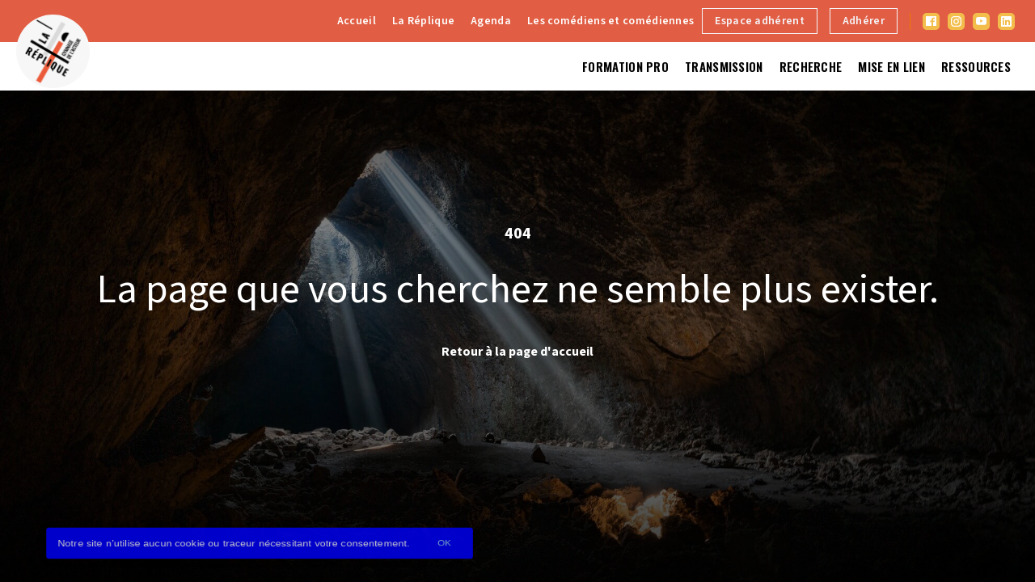

--- FILE ---
content_type: text/html; charset=utf-8
request_url: https://www.lareplique.org/sites/default/files/2023-01/LaReplique-janv-mars2023.pdf
body_size: 488
content:
<!doctype html><html lang="en"><head><meta charset="utf-8"/><base href="/"/><meta name="viewport" content="viewport-fit=cover,width=device-width,initial-scale=1,minimum-scale=1,maximum-scale=1,user-scalable=no"/><meta name="format-detection" content="telephone=no"/><meta name="msapplication-tap-highlight" content="no"/><meta http-equiv="Pragma" content="no-cache"/><meta http-equiv="cache-control" content="no-cache, no-store, must-revalidate"/><meta name="google" content="notranslate"/><script async src="https://klhkpm8h.tinifycdn.com/vendors/tinymce/tinymce.min.js" referrerpolicy="origin"></script><link href="https://fonts.googleapis.com/icon?family=Material+Icons" rel="stylesheet"><script defer="defer" src="/static/js/main.aab852a6.js"></script><link href="/static/css/main.9f526845.css" rel="stylesheet"></head><body class="mo-body"><div id="root"></div></body></html>

--- FILE ---
content_type: application/javascript; charset=utf-8
request_url: https://www.lareplique.org/static/js/344.f1dd9b57.chunk.js
body_size: 1007
content:
"use strict";(self.webpackChunkportfolio=self.webpackChunkportfolio||[]).push([[344],{19344:function(t,e,n){n.r(e),n.d(e,{startTapClick:function(){return a}});var i=n(24136),o=n(51811),a=function(t){if(void 0!==i.d){var e,n,a,l=10*-v,p=0,h=t.getBoolean("animated",!0)&&t.getBoolean("rippleEffect",!0),L=new WeakMap,m=function(t){l=(0,o.u)(t),b(t)},w=function(){a&&clearTimeout(a),a=void 0,e&&(C(!1),e=void 0)},E=function(t){e||k(r(t),t)},b=function(t){k(void 0,t)},k=function(t,n){if(!t||t!==e){a&&clearTimeout(a),a=void 0;var i=(0,o.v)(n),r=i.x,s=i.y;if(e){if(L.has(e))throw new Error("internal error");e.classList.contains(u)||T(e,r,s),C(!0)}if(t){var f=L.get(t);f&&(clearTimeout(f),L.delete(t)),t.classList.remove(u);var v=function(){T(t,r,s),a=void 0};c(t)?v():a=setTimeout(v,d)}e=t}},T=function(t,e,i){if(p=Date.now(),t.classList.add(u),h){var o=s(t);null!==o&&(g(),n=o.addRipple(e,i))}},g=function(){void 0!==n&&(n.then((function(t){return t()})),n=void 0)},C=function(t){g();var n=e;if(n){var i=f-Date.now()+p;if(t&&i>0&&!c(n)){var o=setTimeout((function(){n.classList.remove(u),L.delete(n)}),f);L.set(n,o)}else n.classList.remove(u)}};i.d.addEventListener("ionGestureCaptured",w),i.d.addEventListener("touchstart",(function(t){l=(0,o.u)(t),E(t)}),!0),i.d.addEventListener("touchcancel",m,!0),i.d.addEventListener("touchend",m,!0),i.d.addEventListener("pointercancel",w,!0),i.d.addEventListener("mousedown",(function(t){if(2!==t.button){var e=(0,o.u)(t)-v;l<e&&E(t)}}),!0),i.d.addEventListener("mouseup",(function(t){var e=(0,o.u)(t)-v;l<e&&b(t)}),!0)}},r=function(t){if(void 0===t.composedPath)return t.target.closest(".ion-activatable");for(var e=t.composedPath(),n=0;n<e.length-2;n++){var i=e[n];if(!(i instanceof ShadowRoot)&&i.classList.contains("ion-activatable"))return i}},c=function(t){return t.classList.contains("ion-activatable-instant")},s=function(t){if(t.shadowRoot){var e=t.shadowRoot.querySelector("ion-ripple-effect");if(e)return e}return t.querySelector("ion-ripple-effect")},u="ion-activated",d=100,f=150,v=2500}}]);
//# sourceMappingURL=344.f1dd9b57.chunk.js.map